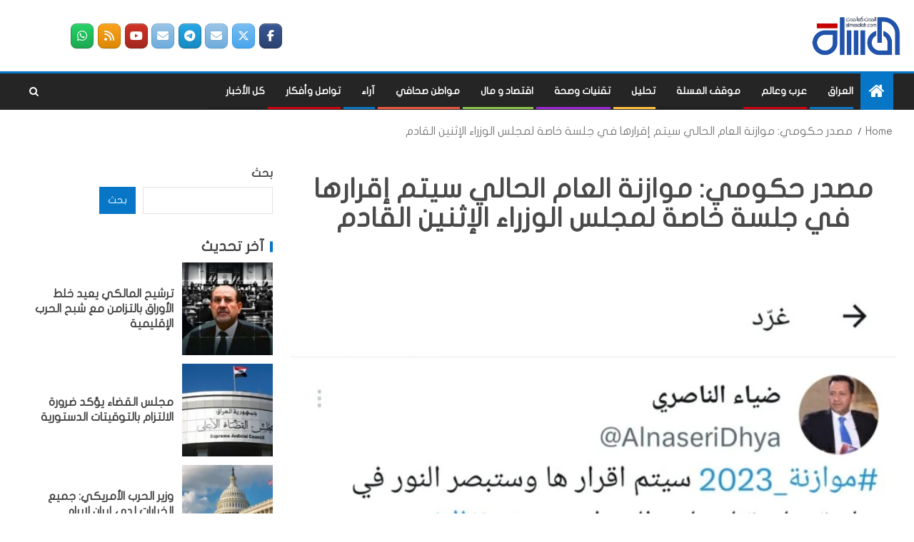

--- FILE ---
content_type: text/css
request_url: https://almasalah.com/wp-content/uploads/so-css/so-css-enternews.css?ver=1659829275
body_size: 956
content:
.big-grid .read-img img {
    width: 100%;
   
    object-fit: fill;
 

 
}
 


.read-img.read-bg-img img {
    width: 100%;
    height: 100%;
      object-fit: fill;

}
 



.vp-portfolio__items-style-default .vp-portfolio__item-img img {
    object-fit: fill;
}





/*     اخفاء معلومات انتر نيوز */

body .site-info {
  background-color: #000000;
  display: none;
}


@media (min-width:1281px)
		{

/*   الصورة الخلفية */

body.single-post .post-thumbnail img.wp-post-image {
  display: block;
  max-height: 500px;
  width: 75%;
  margin-left: 15%;
  margin-right: 15%;
  object-fit: fill;
}
}
/*       عرض الموقع الرئيسي  */

.container-wrapper {
  max-width: 1720px;
  margin: 0 auto;
  padding-left: 25px;
  padding-right: 25px;
  -webkit-box-sizing: border-box;
  -moz-box-sizing: border-box;
  box-sizing: border-box;
}

/*       عرض الموقع الجسم  */

.aft-main-banner-wide .exclusive-news .container-wrapper,
.aft-main-banner-wide .aft-main-banner-wrapper {
  max-width: 1720px;
}

/*     سايد بار 

body.content-with-single-sidebar.aft-sticky-sidebar.align-content-left #content .af-container-block-wrapper {
    -webkit-flex-direction: row-reverse;
    -ms-flex-direction: row-reverse;
    flex-direction: unset;
}
 */

/*     سنترة  العنوان رئيسي  */

.af-banner-carousel-1.title-over-image .read-single .read-details {
  text-align: center;
}

/*     سنترة  العنوان رئيسي  */

body.aft-main-banner-wide .aft-main-banner-section.default .af-editors-pick .featured-posts:not(.default) .af-sec-post:nth-child(1) .read-single.pos-rel .read-details {
  text-align: center;
}

/*     سنترة  العنوان رئيسي  */

.small-gird-style .big-grid .read-single.pos-rel .read-details {
  text-align: center;
  background-color: #423d3de3;
}

/*     سنترة  العنوان رئيسي  */

.af-main-banner-trending-posts .af-double-column.list-style .color-pad .read-details.pad.color-tp-pad {
  text-align: center;
}

/*     سنترة  العنوان    */

.banner-carousel-slider .read-single .read-title h4 {
  background-color: #423d3de3;
}

/*     سنترة  العنوان    */

body .enternews_posts_express_grid:not(.aft-widget-background-default) .af-sec-post .read-single.pos-rel .read-details {
  text-align: center;
}

/*     سنترة  العنوان    */

.grid-layout.aft-widget-background-secondary-background:not(.enternews_trending_posts_carousel_widget).enternews_posts_express_grid .color-pad .read-details.color-tp-pad {
  text-align: center;
}

.af-main-banner-latest-posts .color-pad .read-details.color-tp-pad {
  text-align: center;
}

/*     سنترة  العنوان    */

body.full-width-content #primary .af-double-column.list-style .read-details {
  text-align: center;
}

/*     سنترة  العنوان    */

.posts-author-wrapper .af-author-details {
  text-align: center;
}

/*        حرف العنوان    */

.af-double-column.list-style .read-title h4 {
  font-size: 19px;
}

/*     حرف  العنوان    */

.af-editors-pick .featured-posts .af-sec-post .read-single .read-details .read-title h4 a {
  font-size: 19px;
}

/*        لوغو للتلفون    */

@media only screen and (max-width: 480px) {
  .main-header .logo-brand img {
    width: 150px;
    height: 85;
    margin-bottom: -20px;
    position: absolute;
    left: 100px;
    top: 1px;
  }
}

/*        لوغو      */

.main-header .logo-brand img {
  width: 130px;
  height: 60px;
  top: 9px;
  right: 114px;
}

/*        مسافة  التي فيها لوغو الموقع للتلفون 

@media only screen and (max-width: 480px) {
  .header-style1 .main-header .af-flex-container.af-main-header-container {
    margin: 40px;
  }
}
   */

/*        مسافة  التي فيها لوغو الموقع للتلفون   */

.header-style1 .main-header .af-flex-container.af-main-header-container {
  margin: -15px;
}

/*        توسيط النص الخلفي  */


body.single.aft-default-mode article.post .entry-header-details {
  text-align: center;
}